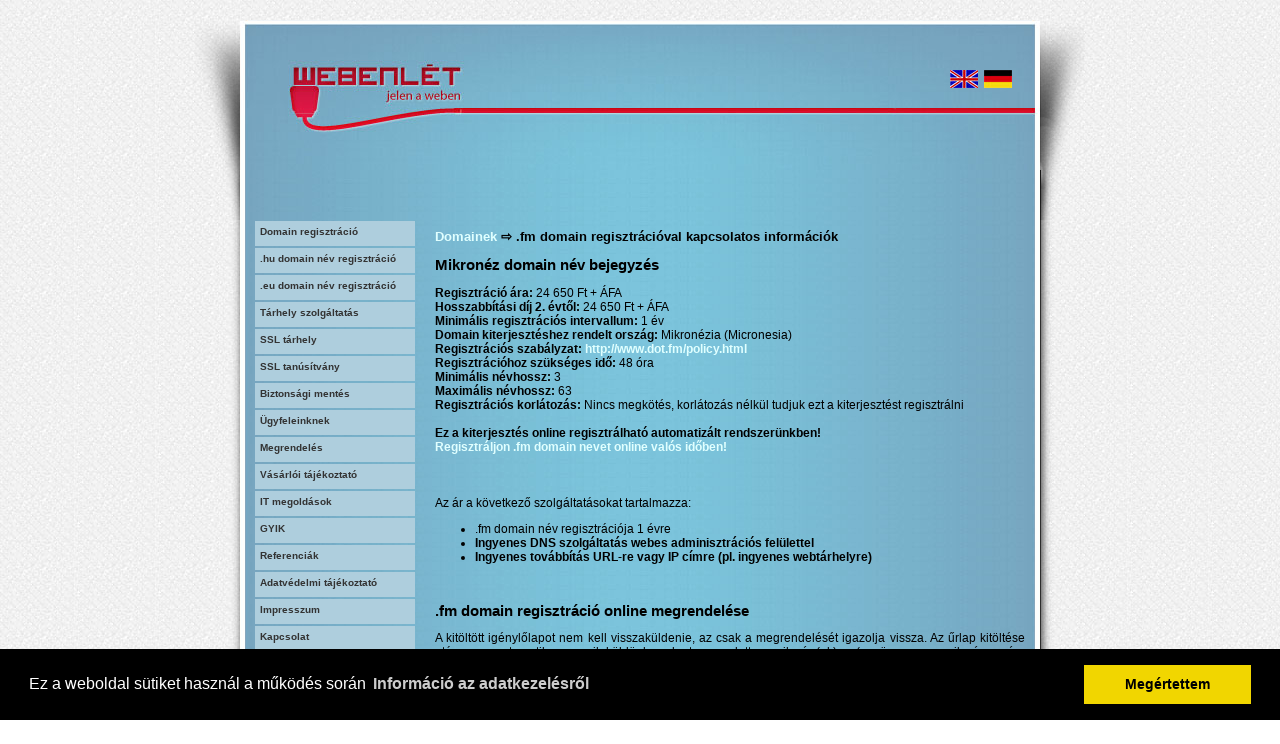

--- FILE ---
content_type: text/html; charset=UTF-8
request_url: https://hosting.webenlet.hu/hu/domain/fm
body_size: 7510
content:
<!DOCTYPE html>
<html>
    <head>
        <meta http-equiv="Content-Type" content="text/html; charset=utf-8" />
        <meta http-equiv="Content-Language" content="en-en" />
        <script src="//ajax.googleapis.com/ajax/libs/jquery/1.6.2/jquery.min.js" type="text/javascript"></script>
        <script src="https://hosting.webenlet.hu/resources/js/sitenav.js" type="text/javascript"></script>
        <script src="https://hosting.webenlet.hu/ajax.js" type="text/javascript"></script>
		<title>.fm domain név regisztráció - Webenlét Kft.</title>
        <link href="https://hosting.webenlet.hu/resources/css/style.css" rel="stylesheet" type="text/css" />
<link rel="stylesheet" type="text/css" href="//cdnjs.cloudflare.com/ajax/libs/cookieconsent2/3.0.3/cookieconsent.min.css" />
<script src="//cdnjs.cloudflare.com/ajax/libs/cookieconsent2/3.0.3/cookieconsent.min.js"></script>
<script>
window.addEventListener("load", function(){
window.cookieconsent.initialise({
  "palette": {
    "popup": {
      "background": "#000"
    },
    "button": {
      "background": "#f1d600"
    }
  },
  "content": {
    "message": "Ez a weboldal sütiket használ a működés során",
    "dismiss": "Megértettem",
    "link": "Információ az adatkezelésről",
    "href": "https://hosting.webenlet.hu/hu/adatvedelem"
  }
})});
</script>
</head>
<body>
<div id="fb-root"></div>
<script>(function(d, s, id) {
  var js, fjs = d.getElementsByTagName(s)[0];
  if (d.getElementById(id)) return;
  js = d.createElement(s); js.id = id;
  js.src = "//connect.facebook.net/en_US/sdk.js#xfbml=1&version=v2.0";
  fjs.parentNode.insertBefore(js, fjs);
}(document, 'script', 'facebook-jssdk'));</script>
    <script src="https://hosting.webenlet.hu/wz_tooltip.js" type="text/javascript"></script>
<script type="text/javascript">
function onSubmitButton()
    {
    if (!document.regform.agree.checked)
	{
	alert("A szerződési feltételek nem kerültek elfogadásra");
	return false;
	}
    }
</script>

<div id="center">
            <div id="header" class="clearfix">
                <div id="header_left">
                </div>
                <div id="header_middle">
                    <div id="site_lang">
                        <a href="https://hosting.webenlet.hu/en/" target="_blank"><img src="/resources/images/flag_en.jpg" border="0" /></a>&nbsp;
                        <a href="http://hosting.webenlet.eu/" target="_blank"><img src="/resources/images/flag_de.jpg" border="0" /></a>&nbsp;
                    </div>

                </div>
                <div id="header_right">
                </div>
            </div>
  <div id="content" class="clearfix_shadow">
                <div id="content_left">

                    <div id="main_navigation">
                        <ul>
                            <li class="sub"><a href="https://hosting.webenlet.hu/hu/domain/">Domain regisztráció</a></li>
                            <li class="sub"><a href="https://hosting.webenlet.hu/hu/hudomain/">.hu domain név regisztráció</a></li>
                            <li class="sub"><a href="https://hosting.webenlet.hu/hu/eudomain/">.eu domain név regisztráció</a></li>
                            <li class="sub"><a href="https://hosting.webenlet.hu/hu/szolgaltat/">Tárhely szolgáltatás</a></li>
                            <li class="sub"><a href="https://hosting.webenlet.hu/hu/ssl-tarhely/">SSL tárhely</a></li>
                            <li class="sub"><a href="https://hosting.webenlet.hu/hu/ssl-tanusitvany/">SSL tanúsítvány</a></li>
                            <li class="sub"><a href="https://hosting.webenlet.hu/hu/backup/">Biztonsági mentés</a></li>
                            <li><a href="https://hosting.webenlet.hu/hu/ugyfeleinknek/">Ügyfeleinknek</a></li>
                            <li><a href="https://hosting.webenlet.hu/hu/megrendel/">Megrendelés</a></li>
                            <li><a href="https://www.webenlet.hu/hun/cib.php">Vásárlói tájékoztató</a></li>
                            <li class="itmegoldas"><a href="">IT megoldások</a></li>
                            <div id="itmegoldas">
                                <ul>
                                    <li class="sub"><a href="https://www.webenlet.hu/hun/sysadmin.php">Rendszergazda</a></li>
                                    <li class="sub"><a href="https://www.webenlet.hu/hun/netadmin.php">Hálózatépítés</a></li>
                                </ul>
                            </div>

                            <li><a href="https://hosting.webenlet.hu/hu/gyik/">GYIK</a></li>
                            <li><a href="https://hosting.webenlet.hu/hu/referencia/">Referenciák</a></li>
                            <li><a href="https://hosting.webenlet.hu/hu/adatvedelem/">Adatvédelmi tájékoztató</a></li>
                            <li><a href="https://hosting.webenlet.hu/hu/impressum/">Impresszum</a></li>
                            <li><a href="https://hosting.webenlet.hu/hu/kapcsolat/">Kapcsolat</a></li>
                        </ul>
                    </div>
                </div>
                <div id="content_right">
<h1><a href="/hu/domain">Domainek</a> ⇨ .fm domain regisztrációval kapcsolatos információk</h1><script type="text/javascript">
	function toggle_visibility(id) 
	{
		var e = document.getElementById(id);
		if ( e.style.display == 'block' )
			e.style.display = 'none';
		else
			e.style.display = 'block';
	}
</script>
<script src='https://www.google.com/recaptcha/api.js'></script>
<h2>Mikronéz domain név bejegyzés</h2>
<b>Regisztráció ára:</b> <a class="none" onmouseover="Tip('bruttó 31 306 Ft')" onmouseout="UnTip()">24 650 Ft + ÁFA</a>
<br><b>Hosszabbítási díj 2. évtől:</b> <a class="none" onmouseover="Tip('bruttó 31 306 Ft')"  onmouseout="UnTip()">24 650 Ft + ÁFA</a>
<br><b>Minimális regisztrációs intervallum:</b> 1 év
<br><b>Domain kiterjesztéshez rendelt ország:</b> Mikronézia (Micronesia)
<br><b>Regisztrációs szabályzat:</b> <a href="http://www.dot.fm/policy.html" target="_blank">http://www.dot.fm/policy.html</a>
<br><b>Regisztrációhoz szükséges idő:</b> 48 óra
<br><b>Minimális névhossz:</b> 3
<br><b>Maximális névhossz:</b> 63
<br><b>Regisztrációs korlátozás:</b> Nincs megkötés, korlátozás nélkül tudjuk ezt a kiterjesztést regisztrálni  
<br><br><b>Ez a kiterjesztés online regisztrálható automatizált rendszerünkben!</b>
<br>
<a href="https://domreg.webenlet.hu">Regisztráljon .fm domain nevet online valós időben!</a><br><br>
<br><br>
Az ár a következő szolgáltatásokat tartalmazza:<br>
<ul><li>.fm domain név regisztrációja 1 évre</li>
<li><b>Ingyenes DNS szolgáltatás webes adminisztrációs felülettel</b></li>
<li><b>Ingyenes továbbítás URL-re vagy IP címre (pl. ingyenes webtárhelyre)</b></li></ul><br>
<h2>.fm domain regisztráció online megrendelése</h2>
A kitöltött igénylőlapot nem kell visszaküldenie, az csak a megrendelését igazolja vissza. Az űrlap kitöltése után egy automatikus email küldünk a lent megadott email cím(ek)re (az összes e-mail címre, így viszonteladóknak ajánlott a saját címüket megadni vagy az <a href="https://domreg.webenlet.hu">online domain regisztrációs rendszert</a> használni), ami tartalmazza az utaláshoz szükséges információkat. A domain regisztrációját csak a regisztrációs díj megfizetése után indítjuk el! Megrendelésének elküldésével az ÁSZF-ünket elfogadja.<br><br>
<font color="red" size="+1">➀</font> <b>Domain adatainak megadása</b><br>
<font color="blue" size="+1">➁</font> Regisztrációs díj átutalása<br>
<font color="blue" size="+1">➂</font> Domain regisztráció megtörténte (48 óra)<br><br>
<form method="POST" action="/index.php" name="regform" onsubmit="return onSubmitButton()">
<table width="100%">
<tr>
<td valign="top" width="50%">A regisztrálandó domain név:</td>
<td width="50%"><input type="hidden" name="ajax" value="checkdomain">
			<input type="text" name="domain" value="" onchange="javascript:runajax(this.parentNode, 'domainresponse');"><div name="domainresponse" id="domainresponse"></div></td>
</tr>
<tr>
<td>Titkosított igény: <a href="/hu/nevtelen_regisztracio"><img src="/resources/images/info.png" border="0"></a></td>
<td><input type="radio" class="radio" name="secure" value="1"> Igen <input type="radio" class="radio" name="secure" value="0"> Nem</td>
</tr>
<tr><td rowspan="1" colspan="2" align="center"><b>Domain tulajdonos</b><br><tr>
<td width="50%">Vezetéknév: <font color="red">*</font></td>
<td width="50%"><input type="text" name="name1" maxlength="200" size="15" value=""></td>
</tr>
<tr>
<td>Keresztnév: <font color="red">*</font></td>
<td><input type="text" name="name2" maxlength="200" size="15" value=""></td>
</tr>
<tr>
<td>Cégnév magyarul:</td>
<td><input type="text" name="company" maxlength="200" size="15" value=""></td>
</tr>
<tr>
<td>Cégnév angolul:</td>
<td><input type="text" name="engcompany" maxlength="200" size="15" value=""></td>
</tr>
<tr>
<td>Ország: <font color="red">*</font></td>
<td><select name="country" size="1" style="width: 185px">
			<option value="">Válasszon
			<option value="AF">Afganisztán
<option value="AX">Aland
<option value="AL">Albánia
<option value="DZ">Algéria
<option value="UM">Amerikai Csendes-óceáni szigetek
<option value="US">Amerikai Egyesült Államok
<option value="AS">Amerikai Szamoa
<option value="VI">Amerikai Virgin-szigetek
<option value="AD">Andorra
<option value="AO">Angola
<option value="AI">Anguilla
<option value="AQ">Antarktisz
<option value="AG">Antigua és Barbuda
<option value="AR">Argentí­na
<option value="AW">Aruba
<option value="AU">Ausztrália
<option value="AT">Ausztria
<option value="AZ">Azerbajdzsán
<option value="BS">Bahama-szigetek
<option value="BH">Bahrein
<option value="BD">Banglades
<option value="BB">Barbados
<option value="BE">Belgium
<option value="BZ">Belize
<option value="BJ">Benin
<option value="BM">Bermuda
<option value="BT">Bhután
<option value="GW">Bissau-Guinea
<option value="BO">Bolí­via
<option value="BA">Bosznia-Hercegovina
<option value="BW">Botswana
<option value="BV">Bouvet-sziget
<option value="BR">Brazí­lia
<option value="IO">Brit Indiai-óceáni Terület
<option value="VG">Brit Virgin-szigetek
<option value="BN">Brunei
<option value="BG">Bulgária
<option value="BF">Burkina Faso
<option value="BI">Burundi
<option value="CL">Chile
<option value="CY">Ciprus
<option value="KM">Comore-szigetek
<option value="CK">Cook-szigetek
<option value="CR">Costa Rica
<option value="TD">Csád
<option value="CZ">Csehország
<option value="DK">Dánia
<option value="ZA">Dél-afrikai Köztársaság
<option value="KR">Dél-Korea (Koreai Köztársaság)
<option value="GS">Déli-Georgia és Déli-Sandwich-szigetek
<option value="DO">Dominikai Köztársaság
<option value="DM">Dominikai Közösség
<option value="DJ">Dzsibuti
<option value="EC">Ecuador
<option value="GQ">Egyenlí­tõi-Guinea
<option value="AE">Egyesült Arab Emí­rségek
<option value="UK">Egyesült Királyság
<option value="EG">Egyiptom
<option value="SV">El Salvador
<option value="CI">Elefántcsontpart
<option value="ER">Eritrea
<option value="KP">Észak-Korea (Koreai NDK)
<option value="MP">Északi-Mariana-szigetek
<option value="EE">Észtország
<option value="ET">Etiópia
<option value="FK">Falkland-szigetek
<option value="BY">Fehéroroszország
<option value="FO">Feröer
<option value="FJ">Fidzsi
<option value="FI">Finnország
<option value="TF">Francia Déli és Antarktiszi Területek
<option value="GF">Francia Guyana
<option value="PF">Francia Polinézia
<option value="FR">Franciaország
<option value="FX">Franciaország európai része
<option value="PH">Fülöp-szigetek
<option value="GA">Gabon
<option value="GM">Gambia
<option value="GH">Ghána
<option value="GI">Gibraltár
<option value="GD">Grenada
<option value="GE">Grí&#186;zia
<option value="GL">Grönland
<option value="GP">Guadeloupe
<option value="GU">Guam
<option value="GT">Guatemala
<option value="GG">Guernsey
<option value="GN">Guinea
<option value="GY">Guyana
<option value="GR">Görögország
<option value="HT">Haiti
<option value="HM">Heard-sziget és McDonald-szigetek
<option value="AN">Holland Antillák
<option value="NL">Hollandia
<option value="HN">Honduras
<option value="HK">Hongkong
<option value="HR">Horvátország
<option value="IN">India
<option value="ID">Indonézia
<option value="IQ">Irak
<option value="IR">Irán
<option value="IE">Írország
<option value="IS">Izland
<option value="IL">Izrael
<option value="JM">Jamaica
<option value="JP">Japán
<option value="YE">Jemen
<option value="JE">Jersey
<option value="JO">Jordánia
<option value="KY">Kajmán-szigetek
<option value="KH">Kambodzsa
<option value="CM">Kamerun
<option value="CA">Kanada
<option value="CX">Karácsony-sziget
<option value="QA">Katar
<option value="KZ">Kazahsztán
<option value="TP">Kelet-Timor
<option value="TL">Kelet-Timor
<option value="KE">Kenya
<option value="KG">Kirgizisztán
<option value="KI">Kiribati
<option value="CN">Kí­na
<option value="CC">Kókusz (Keeling)-szigetek
<option value="CO">Kolumbia
<option value="CD">Kongói Demokratikus Köztársaság (Zaire)
<option value="CG">Kongói Köztársaság (Kongó)
<option value="CU">Kuba
<option value="KW">Kuvait
<option value="CF">Közép-Afrika
<option value="LA">Laosz
<option value="PL">Lengyelország
<option value="LS">Lesotho
<option value="LV">Lettország
<option value="LB">Libanon
<option value="LR">Libéria
<option value="LI">Liechtenstein
<option value="LT">Litvánia
<option value="LY">Lí­bia
<option value="LU">Luxemburg
<option value="MK">Macedónia
<option value="MG">Madagaszkár
<option value="HU" selected>Magyarország
<option value="MO">Makaó
<option value="MY">Malajzia
<option value="MW">Malawi
<option value="MV">Maldí­v-szigetek
<option value="ML">Mali
<option value="MT">Málta
<option value="IM">Man
<option value="MA">Marokkó
<option value="MH">Marshall-szigetek
<option value="MQ">Martinique
<option value="MR">Mauritánia
<option value="MU">Mauritius
<option value="YT">Mayotte
<option value="MX">Mexikó
<option value="MM">Mianmar
<option value="FM">Mikronézia
<option value="MD">Moldova
<option value="MC">Monaco
<option value="MN">Mongólia
<option value="ME">Montenegró
<option value="MS">Montserrat (Egyesült Királyság)
<option value="MZ">Mozambik
<option value="NA">Namí­bia
<option value="NR">Nauru
<option value="DE">Németország
<option value="NP">Nepál
<option value="NI">Nicaragua
<option value="NE">Niger
<option value="NG">Nigéria
<option value="NU">Niue
<option value="NF">Norfolk-sziget
<option value="NO">Norvégia
<option value="EH">Nyugat-Szahara
<option value="IT">Olaszország
<option value="OM">Omán
<option value="AM">Õrményország
<option value="RU">Oroszország
<option value="PK">Pakisztán
<option value="PW">Palau
<option value="PS">Palesztina
<option value="PA">Panama
<option value="PG">Pápua Új-Guinea
<option value="PY">Paraguay
<option value="PE">Peru
<option value="PN">Pitcairn-szigetek
<option value="PT">Portugália
<option value="PR">Puerto Rico
<option value="RE">Réunion
<option value="RO">Románia
<option value="RW">Ruanda
<option value="KN">Saint Kitts és Nevis
<option value="LC">Saint Lucia
<option value="VC">Saint Vincent és a Grenadine-szigetek
<option value="PM">Saint-Pierre és Miquelon
<option value="SB">Salamon-szigetek
<option value="SM">San Marino
<option value="SC">Seychelle-szigetek
<option value="ST">Sí&#163;o Tomé és Prí­ncipe
<option value="SL">Sierra Leone
<option value="ES">Spanyolország
<option value="LK">Srí­ Lanka
<option value="SR">Suriname
<option value="CH">Svájc
<option value="SJ">Svalbard (Spitzbergák) és Jan Mayen
<option value="SE">Svédország
<option value="WS">Szamoa
<option value="SA">Szaud-Arábia
<option value="SN">Szenegál
<option value="SH">Szent Ilona
<option value="RS">Szerbia
<option value="SG">Szingapúr
<option value="SY">Szí­ria
<option value="SK">Szlovákia
<option value="SI">Szlovénia
<option value="SO">Szomália
<option value="SD">Szudán
<option value="SZ">Szváziföld
<option value="TJ">Tadzsikisztán
<option value="TW">Tajvan
<option value="TZ">Tanzánia
<option value="TH">Thaiföld
<option value="TG">Togo
<option value="TK">Tokelau-szigetek
<option value="TO">Tonga
<option value="TT">Trinidad és Tobago
<option value="TN">Tunézia
<option value="TC">Turks- és Caicos-szigetek
<option value="TV">Tuvalu
<option value="TM">Türkmenisztán
<option value="TR">Törökország
<option value="UG">Uganda
<option value="NC">Új-Kaledónia
<option value="NZ">Új-Zéland
<option value="UA">Ukrajna
<option value="UY">Uruguay
<option value="VU">Vanuatu
<option value="VA">Vatikán
<option value="VE">Venezuela
<option value="VN">Vietnam
<option value="WF">Wallis és Futuna
<option value="UZ">Üzbegisztán
<option value="ZM">Zambia
<option value="ZW">Zimbabwe
<option value="CV">Zöld-foki Köztársaság
</select></td>
</tr>
<tr>
<td>Megye/állam: <font color="red">*</font></td>
<td><input type="text" name="state" maxlength="200" size="15" value=""></td>
</tr>
<tr>
<td>Irányítószám: <font color="red">*</font></td>
<td><input type="text" name="zip" maxlength="10" size="15" value=""></td>
</tr>
<tr>
<td>Város: <font color="red">*</font></td>
<td><input type="text" name="city" maxlength="200" size="15" value=""></td>
</tr>
<tr>
<td>Utca: <font color="red">*</font></td>
<td><input type="text" name="street" maxlength="200" size="15" value=""></td>
</tr>
<tr>
<td>Utcaszám: <font color="red">*</font></td>
<td><input type="text" name="streetnum" maxlength="10" size="15" value=""></td>
</tr>
<tr>
<td>Telefonszám: <font color="red">*</font></td>
<td><input type="text" name="telcc" maxlength="2" value="36" style="width:2em"> <input type="text" name="tel" maxlength="40" value="" size="11"></td>
</tr>
<tr>
<td>Faxszám:</td>
<td><input type="text" name="faxcc" maxlength="2" value="" style="width:2em"> <input type="text" name="fax" maxlength="40" value="" size="11"></td>
</tr>
<tr>
<td>Adószám/személyi igazolvány szám: <font color="red">*</font></td>
<td><input type="text" name="szig" maxlength="200" size="15" value=""></td>
</tr>
<tr>
<td>E-mail cím: <font color="red">*</font></td>
<td><input type="text" name="email" maxlength="200" size="15" value=""></td>
</tr>
</table>
<br><br>
<center><b>Adminisztratív kapcsolattartó</b><br><input type="checkbox" class="checkbox" name="adminmas" value="mas" onClick="Javascript:toggle_visibility('admincontact')"> Nem egyezik meg Igénylővel
</center>
<div id="admincontact" style="display:none"><table width="100%">
<tr>
<td width="50%">Vezetéknév: <font color="red">*</font></td>
<td width="50%"><input type="text" name="adminname1" maxlength="200" size="15" value=""></td>
</tr>
<tr>
<td>Keresztnév: <font color="red">*</font></td>
<td><input type="text" name="adminname2" maxlength="200" size="15" value=""></td>
</tr>
<tr>
<td>Cégnév magyarul:</td>
<td><input type="text" name="admincompany" maxlength="200" size="15" value=""></td>
</tr>
<tr>
<td>Cégnév angolul:</td>
<td><input type="text" name="adminengcompany" maxlength="200" size="15" value=""></td>
</tr>
<tr>
<td>Ország: <font color="red">*</font></td>
<td><select name="admincountry" size="1" style="width: 185px">
			<option value="">Válasszon
			<option value="AF">Afganisztán
<option value="AX">Aland
<option value="AL">Albánia
<option value="DZ">Algéria
<option value="UM">Amerikai Csendes-óceáni szigetek
<option value="US">Amerikai Egyesült Államok
<option value="AS">Amerikai Szamoa
<option value="VI">Amerikai Virgin-szigetek
<option value="AD">Andorra
<option value="AO">Angola
<option value="AI">Anguilla
<option value="AQ">Antarktisz
<option value="AG">Antigua és Barbuda
<option value="AR">Argentí­na
<option value="AW">Aruba
<option value="AU">Ausztrália
<option value="AT">Ausztria
<option value="AZ">Azerbajdzsán
<option value="BS">Bahama-szigetek
<option value="BH">Bahrein
<option value="BD">Banglades
<option value="BB">Barbados
<option value="BE">Belgium
<option value="BZ">Belize
<option value="BJ">Benin
<option value="BM">Bermuda
<option value="BT">Bhután
<option value="GW">Bissau-Guinea
<option value="BO">Bolí­via
<option value="BA">Bosznia-Hercegovina
<option value="BW">Botswana
<option value="BV">Bouvet-sziget
<option value="BR">Brazí­lia
<option value="IO">Brit Indiai-óceáni Terület
<option value="VG">Brit Virgin-szigetek
<option value="BN">Brunei
<option value="BG">Bulgária
<option value="BF">Burkina Faso
<option value="BI">Burundi
<option value="CL">Chile
<option value="CY">Ciprus
<option value="KM">Comore-szigetek
<option value="CK">Cook-szigetek
<option value="CR">Costa Rica
<option value="TD">Csád
<option value="CZ">Csehország
<option value="DK">Dánia
<option value="ZA">Dél-afrikai Köztársaság
<option value="KR">Dél-Korea (Koreai Köztársaság)
<option value="GS">Déli-Georgia és Déli-Sandwich-szigetek
<option value="DO">Dominikai Köztársaság
<option value="DM">Dominikai Közösség
<option value="DJ">Dzsibuti
<option value="EC">Ecuador
<option value="GQ">Egyenlí­tõi-Guinea
<option value="AE">Egyesült Arab Emí­rségek
<option value="UK">Egyesült Királyság
<option value="EG">Egyiptom
<option value="SV">El Salvador
<option value="CI">Elefántcsontpart
<option value="ER">Eritrea
<option value="KP">Észak-Korea (Koreai NDK)
<option value="MP">Északi-Mariana-szigetek
<option value="EE">Észtország
<option value="ET">Etiópia
<option value="FK">Falkland-szigetek
<option value="BY">Fehéroroszország
<option value="FO">Feröer
<option value="FJ">Fidzsi
<option value="FI">Finnország
<option value="TF">Francia Déli és Antarktiszi Területek
<option value="GF">Francia Guyana
<option value="PF">Francia Polinézia
<option value="FR">Franciaország
<option value="FX">Franciaország európai része
<option value="PH">Fülöp-szigetek
<option value="GA">Gabon
<option value="GM">Gambia
<option value="GH">Ghána
<option value="GI">Gibraltár
<option value="GD">Grenada
<option value="GE">Grí&#186;zia
<option value="GL">Grönland
<option value="GP">Guadeloupe
<option value="GU">Guam
<option value="GT">Guatemala
<option value="GG">Guernsey
<option value="GN">Guinea
<option value="GY">Guyana
<option value="GR">Görögország
<option value="HT">Haiti
<option value="HM">Heard-sziget és McDonald-szigetek
<option value="AN">Holland Antillák
<option value="NL">Hollandia
<option value="HN">Honduras
<option value="HK">Hongkong
<option value="HR">Horvátország
<option value="IN">India
<option value="ID">Indonézia
<option value="IQ">Irak
<option value="IR">Irán
<option value="IE">Írország
<option value="IS">Izland
<option value="IL">Izrael
<option value="JM">Jamaica
<option value="JP">Japán
<option value="YE">Jemen
<option value="JE">Jersey
<option value="JO">Jordánia
<option value="KY">Kajmán-szigetek
<option value="KH">Kambodzsa
<option value="CM">Kamerun
<option value="CA">Kanada
<option value="CX">Karácsony-sziget
<option value="QA">Katar
<option value="KZ">Kazahsztán
<option value="TP">Kelet-Timor
<option value="TL">Kelet-Timor
<option value="KE">Kenya
<option value="KG">Kirgizisztán
<option value="KI">Kiribati
<option value="CN">Kí­na
<option value="CC">Kókusz (Keeling)-szigetek
<option value="CO">Kolumbia
<option value="CD">Kongói Demokratikus Köztársaság (Zaire)
<option value="CG">Kongói Köztársaság (Kongó)
<option value="CU">Kuba
<option value="KW">Kuvait
<option value="CF">Közép-Afrika
<option value="LA">Laosz
<option value="PL">Lengyelország
<option value="LS">Lesotho
<option value="LV">Lettország
<option value="LB">Libanon
<option value="LR">Libéria
<option value="LI">Liechtenstein
<option value="LT">Litvánia
<option value="LY">Lí­bia
<option value="LU">Luxemburg
<option value="MK">Macedónia
<option value="MG">Madagaszkár
<option value="HU" selected>Magyarország
<option value="MO">Makaó
<option value="MY">Malajzia
<option value="MW">Malawi
<option value="MV">Maldí­v-szigetek
<option value="ML">Mali
<option value="MT">Málta
<option value="IM">Man
<option value="MA">Marokkó
<option value="MH">Marshall-szigetek
<option value="MQ">Martinique
<option value="MR">Mauritánia
<option value="MU">Mauritius
<option value="YT">Mayotte
<option value="MX">Mexikó
<option value="MM">Mianmar
<option value="FM">Mikronézia
<option value="MD">Moldova
<option value="MC">Monaco
<option value="MN">Mongólia
<option value="ME">Montenegró
<option value="MS">Montserrat (Egyesült Királyság)
<option value="MZ">Mozambik
<option value="NA">Namí­bia
<option value="NR">Nauru
<option value="DE">Németország
<option value="NP">Nepál
<option value="NI">Nicaragua
<option value="NE">Niger
<option value="NG">Nigéria
<option value="NU">Niue
<option value="NF">Norfolk-sziget
<option value="NO">Norvégia
<option value="EH">Nyugat-Szahara
<option value="IT">Olaszország
<option value="OM">Omán
<option value="AM">Õrményország
<option value="RU">Oroszország
<option value="PK">Pakisztán
<option value="PW">Palau
<option value="PS">Palesztina
<option value="PA">Panama
<option value="PG">Pápua Új-Guinea
<option value="PY">Paraguay
<option value="PE">Peru
<option value="PN">Pitcairn-szigetek
<option value="PT">Portugália
<option value="PR">Puerto Rico
<option value="RE">Réunion
<option value="RO">Románia
<option value="RW">Ruanda
<option value="KN">Saint Kitts és Nevis
<option value="LC">Saint Lucia
<option value="VC">Saint Vincent és a Grenadine-szigetek
<option value="PM">Saint-Pierre és Miquelon
<option value="SB">Salamon-szigetek
<option value="SM">San Marino
<option value="SC">Seychelle-szigetek
<option value="ST">Sí&#163;o Tomé és Prí­ncipe
<option value="SL">Sierra Leone
<option value="ES">Spanyolország
<option value="LK">Srí­ Lanka
<option value="SR">Suriname
<option value="CH">Svájc
<option value="SJ">Svalbard (Spitzbergák) és Jan Mayen
<option value="SE">Svédország
<option value="WS">Szamoa
<option value="SA">Szaud-Arábia
<option value="SN">Szenegál
<option value="SH">Szent Ilona
<option value="RS">Szerbia
<option value="SG">Szingapúr
<option value="SY">Szí­ria
<option value="SK">Szlovákia
<option value="SI">Szlovénia
<option value="SO">Szomália
<option value="SD">Szudán
<option value="SZ">Szváziföld
<option value="TJ">Tadzsikisztán
<option value="TW">Tajvan
<option value="TZ">Tanzánia
<option value="TH">Thaiföld
<option value="TG">Togo
<option value="TK">Tokelau-szigetek
<option value="TO">Tonga
<option value="TT">Trinidad és Tobago
<option value="TN">Tunézia
<option value="TC">Turks- és Caicos-szigetek
<option value="TV">Tuvalu
<option value="TM">Türkmenisztán
<option value="TR">Törökország
<option value="UG">Uganda
<option value="NC">Új-Kaledónia
<option value="NZ">Új-Zéland
<option value="UA">Ukrajna
<option value="UY">Uruguay
<option value="VU">Vanuatu
<option value="VA">Vatikán
<option value="VE">Venezuela
<option value="VN">Vietnam
<option value="WF">Wallis és Futuna
<option value="UZ">Üzbegisztán
<option value="ZM">Zambia
<option value="ZW">Zimbabwe
<option value="CV">Zöld-foki Köztársaság
</select></td>
</tr>
<tr>
<td>Megye/állam: <font color="red">*</font></td>
<td><input type="text" name="adminstate" maxlength="200" size="15" value=""></td>
</tr>
<tr>
<td>Irányítószám: <font color="red">*</font></td>
<td><input type="text" name="adminzip" maxlength="10" size="15" value=""></td>
</tr>
<tr>
<td>Város: <font color="red">*</font></td>
<td><input type="text" name="admincity" maxlength="200" size="15" value=""></td>
</tr>
<tr>
<td>Utca: <font color="red">*</font></td>
<td><input type="text" name="adminstreet" maxlength="200" size="15" value=""></td>
</tr>
<tr>
<td>Utcaszám: <font color="red">*</font></td>
<td><input type="text" name="adminstreetnum" maxlength="10" size="15" value=""></td>
</tr>
<tr>
<td>Telefonszám: <font color="red">*</font></td>
<td><input type="text" name="admintelcc" maxlength="2" value="36" style="width:2em"> <input type="text" name="admintel" maxlength="40" value="" size="11"></td>
</tr>
<tr>
<td>Faxszám:</td>
<td><input type="text" name="adminfaxcc" maxlength="2" value="" style="width:2em"> <input type="text" name="adminfax" maxlength="40" value="" size="11"></td>
</tr>
<tr>
<td>Adószám/személyi igazolvány szám: <font color="red">*</font></td>
<td><input type="text" name="adminszig" maxlength="200" size="15" value=""></td>
</tr>
<tr>
<td>E-mail cím: <font color="red">*</font></td>
<td><input type="text" name="adminemail" maxlength="200" size="15" value=""></td>
</tr>
</table>
</div>
<br><br>
<center><b>Technikai kapcsolattartó</b><br><input type="checkbox" class="checkbox" name="techmas" value="mas" onClick="Javascript:toggle_visibility('techcontact')"> Nem egyezik meg Igénylővel
</center>
<div id="techcontact" style="display:none"><table width="100%">
<tr>
<td width="50%">Vezetéknév: <font color="red">*</font></td>
<td width="50%"><input type="text" name="techname1" maxlength="200" size="15" value=""></td>
</tr>
<tr>
<td>Keresztnév: <font color="red">*</font></td>
<td><input type="text" name="techname2" maxlength="200" size="15" value=""></td>
</tr>
<tr>
<td>Cégnév magyarul:</td>
<td><input type="text" name="techcompany" maxlength="200" size="15" value=""></td>
</tr>
<tr>
<td>Cégnév angolul:</td>
<td><input type="text" name="techengcompany" maxlength="200" size="15" value=""></td>
</tr>
<tr>
<td>Ország: <font color="red">*</font></td>
<td><select name="techcountry" size="1" style="width: 185px">
			<option value="">Válasszon
			<option value="AF">Afganisztán
<option value="AX">Aland
<option value="AL">Albánia
<option value="DZ">Algéria
<option value="UM">Amerikai Csendes-óceáni szigetek
<option value="US">Amerikai Egyesült Államok
<option value="AS">Amerikai Szamoa
<option value="VI">Amerikai Virgin-szigetek
<option value="AD">Andorra
<option value="AO">Angola
<option value="AI">Anguilla
<option value="AQ">Antarktisz
<option value="AG">Antigua és Barbuda
<option value="AR">Argentí­na
<option value="AW">Aruba
<option value="AU">Ausztrália
<option value="AT">Ausztria
<option value="AZ">Azerbajdzsán
<option value="BS">Bahama-szigetek
<option value="BH">Bahrein
<option value="BD">Banglades
<option value="BB">Barbados
<option value="BE">Belgium
<option value="BZ">Belize
<option value="BJ">Benin
<option value="BM">Bermuda
<option value="BT">Bhután
<option value="GW">Bissau-Guinea
<option value="BO">Bolí­via
<option value="BA">Bosznia-Hercegovina
<option value="BW">Botswana
<option value="BV">Bouvet-sziget
<option value="BR">Brazí­lia
<option value="IO">Brit Indiai-óceáni Terület
<option value="VG">Brit Virgin-szigetek
<option value="BN">Brunei
<option value="BG">Bulgária
<option value="BF">Burkina Faso
<option value="BI">Burundi
<option value="CL">Chile
<option value="CY">Ciprus
<option value="KM">Comore-szigetek
<option value="CK">Cook-szigetek
<option value="CR">Costa Rica
<option value="TD">Csád
<option value="CZ">Csehország
<option value="DK">Dánia
<option value="ZA">Dél-afrikai Köztársaság
<option value="KR">Dél-Korea (Koreai Köztársaság)
<option value="GS">Déli-Georgia és Déli-Sandwich-szigetek
<option value="DO">Dominikai Köztársaság
<option value="DM">Dominikai Közösség
<option value="DJ">Dzsibuti
<option value="EC">Ecuador
<option value="GQ">Egyenlí­tõi-Guinea
<option value="AE">Egyesült Arab Emí­rségek
<option value="UK">Egyesült Királyság
<option value="EG">Egyiptom
<option value="SV">El Salvador
<option value="CI">Elefántcsontpart
<option value="ER">Eritrea
<option value="KP">Észak-Korea (Koreai NDK)
<option value="MP">Északi-Mariana-szigetek
<option value="EE">Észtország
<option value="ET">Etiópia
<option value="FK">Falkland-szigetek
<option value="BY">Fehéroroszország
<option value="FO">Feröer
<option value="FJ">Fidzsi
<option value="FI">Finnország
<option value="TF">Francia Déli és Antarktiszi Területek
<option value="GF">Francia Guyana
<option value="PF">Francia Polinézia
<option value="FR">Franciaország
<option value="FX">Franciaország európai része
<option value="PH">Fülöp-szigetek
<option value="GA">Gabon
<option value="GM">Gambia
<option value="GH">Ghána
<option value="GI">Gibraltár
<option value="GD">Grenada
<option value="GE">Grí&#186;zia
<option value="GL">Grönland
<option value="GP">Guadeloupe
<option value="GU">Guam
<option value="GT">Guatemala
<option value="GG">Guernsey
<option value="GN">Guinea
<option value="GY">Guyana
<option value="GR">Görögország
<option value="HT">Haiti
<option value="HM">Heard-sziget és McDonald-szigetek
<option value="AN">Holland Antillák
<option value="NL">Hollandia
<option value="HN">Honduras
<option value="HK">Hongkong
<option value="HR">Horvátország
<option value="IN">India
<option value="ID">Indonézia
<option value="IQ">Irak
<option value="IR">Irán
<option value="IE">Írország
<option value="IS">Izland
<option value="IL">Izrael
<option value="JM">Jamaica
<option value="JP">Japán
<option value="YE">Jemen
<option value="JE">Jersey
<option value="JO">Jordánia
<option value="KY">Kajmán-szigetek
<option value="KH">Kambodzsa
<option value="CM">Kamerun
<option value="CA">Kanada
<option value="CX">Karácsony-sziget
<option value="QA">Katar
<option value="KZ">Kazahsztán
<option value="TP">Kelet-Timor
<option value="TL">Kelet-Timor
<option value="KE">Kenya
<option value="KG">Kirgizisztán
<option value="KI">Kiribati
<option value="CN">Kí­na
<option value="CC">Kókusz (Keeling)-szigetek
<option value="CO">Kolumbia
<option value="CD">Kongói Demokratikus Köztársaság (Zaire)
<option value="CG">Kongói Köztársaság (Kongó)
<option value="CU">Kuba
<option value="KW">Kuvait
<option value="CF">Közép-Afrika
<option value="LA">Laosz
<option value="PL">Lengyelország
<option value="LS">Lesotho
<option value="LV">Lettország
<option value="LB">Libanon
<option value="LR">Libéria
<option value="LI">Liechtenstein
<option value="LT">Litvánia
<option value="LY">Lí­bia
<option value="LU">Luxemburg
<option value="MK">Macedónia
<option value="MG">Madagaszkár
<option value="HU" selected>Magyarország
<option value="MO">Makaó
<option value="MY">Malajzia
<option value="MW">Malawi
<option value="MV">Maldí­v-szigetek
<option value="ML">Mali
<option value="MT">Málta
<option value="IM">Man
<option value="MA">Marokkó
<option value="MH">Marshall-szigetek
<option value="MQ">Martinique
<option value="MR">Mauritánia
<option value="MU">Mauritius
<option value="YT">Mayotte
<option value="MX">Mexikó
<option value="MM">Mianmar
<option value="FM">Mikronézia
<option value="MD">Moldova
<option value="MC">Monaco
<option value="MN">Mongólia
<option value="ME">Montenegró
<option value="MS">Montserrat (Egyesült Királyság)
<option value="MZ">Mozambik
<option value="NA">Namí­bia
<option value="NR">Nauru
<option value="DE">Németország
<option value="NP">Nepál
<option value="NI">Nicaragua
<option value="NE">Niger
<option value="NG">Nigéria
<option value="NU">Niue
<option value="NF">Norfolk-sziget
<option value="NO">Norvégia
<option value="EH">Nyugat-Szahara
<option value="IT">Olaszország
<option value="OM">Omán
<option value="AM">Õrményország
<option value="RU">Oroszország
<option value="PK">Pakisztán
<option value="PW">Palau
<option value="PS">Palesztina
<option value="PA">Panama
<option value="PG">Pápua Új-Guinea
<option value="PY">Paraguay
<option value="PE">Peru
<option value="PN">Pitcairn-szigetek
<option value="PT">Portugália
<option value="PR">Puerto Rico
<option value="RE">Réunion
<option value="RO">Románia
<option value="RW">Ruanda
<option value="KN">Saint Kitts és Nevis
<option value="LC">Saint Lucia
<option value="VC">Saint Vincent és a Grenadine-szigetek
<option value="PM">Saint-Pierre és Miquelon
<option value="SB">Salamon-szigetek
<option value="SM">San Marino
<option value="SC">Seychelle-szigetek
<option value="ST">Sí&#163;o Tomé és Prí­ncipe
<option value="SL">Sierra Leone
<option value="ES">Spanyolország
<option value="LK">Srí­ Lanka
<option value="SR">Suriname
<option value="CH">Svájc
<option value="SJ">Svalbard (Spitzbergák) és Jan Mayen
<option value="SE">Svédország
<option value="WS">Szamoa
<option value="SA">Szaud-Arábia
<option value="SN">Szenegál
<option value="SH">Szent Ilona
<option value="RS">Szerbia
<option value="SG">Szingapúr
<option value="SY">Szí­ria
<option value="SK">Szlovákia
<option value="SI">Szlovénia
<option value="SO">Szomália
<option value="SD">Szudán
<option value="SZ">Szváziföld
<option value="TJ">Tadzsikisztán
<option value="TW">Tajvan
<option value="TZ">Tanzánia
<option value="TH">Thaiföld
<option value="TG">Togo
<option value="TK">Tokelau-szigetek
<option value="TO">Tonga
<option value="TT">Trinidad és Tobago
<option value="TN">Tunézia
<option value="TC">Turks- és Caicos-szigetek
<option value="TV">Tuvalu
<option value="TM">Türkmenisztán
<option value="TR">Törökország
<option value="UG">Uganda
<option value="NC">Új-Kaledónia
<option value="NZ">Új-Zéland
<option value="UA">Ukrajna
<option value="UY">Uruguay
<option value="VU">Vanuatu
<option value="VA">Vatikán
<option value="VE">Venezuela
<option value="VN">Vietnam
<option value="WF">Wallis és Futuna
<option value="UZ">Üzbegisztán
<option value="ZM">Zambia
<option value="ZW">Zimbabwe
<option value="CV">Zöld-foki Köztársaság
</select></td>
</tr>
<tr>
<td>Megye/állam: <font color="red">*</font></td>
<td><input type="text" name="techstate" maxlength="200" size="15" value=""></td>
</tr>
<tr>
<td>Irányítószám: <font color="red">*</font></td>
<td><input type="text" name="techzip" maxlength="10" size="15" value=""></td>
</tr>
<tr>
<td>Város: <font color="red">*</font></td>
<td><input type="text" name="techcity" maxlength="200" size="15" value=""></td>
</tr>
<tr>
<td>Utca: <font color="red">*</font></td>
<td><input type="text" name="techstreet" maxlength="200" size="15" value=""></td>
</tr>
<tr>
<td>Utcaszám: <font color="red">*</font></td>
<td><input type="text" name="techstreetnum" maxlength="10" size="15" value=""></td>
</tr>
<tr>
<td>Telefonszám: <font color="red">*</font></td>
<td><input type="text" name="techtelcc" maxlength="2" value="36" style="width:2em"> <input type="text" name="techtel" maxlength="40" value="" size="11"></td>
</tr>
<tr>
<td>Faxszám:</td>
<td><input type="text" name="techfaxcc" maxlength="2" value="" style="width:2em"> <input type="text" name="techfax" maxlength="40" value="" size="11"></td>
</tr>
<tr>
<td>Adószám/személyi igazolvány szám: <font color="red">*</font></td>
<td><input type="text" name="techszig" maxlength="200" size="15" value=""></td>
</tr>
<tr>
<td>E-mail cím: <font color="red">*</font></td>
<td><input type="text" name="techemail" maxlength="200" size="15" value=""></td>
</tr>
</table>
</div>
<br><br>
<center><b>Számlafizető</b><br><input type="checkbox" class="checkbox" name="billmas" value="mas" onClick="Javascript:toggle_visibility('billcontact')"> Nem egyezik meg Igénylővel
</center>
<div id="billcontact" style="display:none"><table width="100%">
<tr>
<td width="50%">Számlafizető neve: <font color="red">*</font></td>
<td width="50%"><input type="text" name="billcompany" maxlength="200" size="15" value=""></td>
</tr>
<tr>
<td>Ország: <font color="red">*</font></td>
<td><select name="billcountry" size="1" style="width: 185px">
			<option value="">Válasszon
			<option value="AF">Afganisztán
<option value="AX">Aland
<option value="AL">Albánia
<option value="DZ">Algéria
<option value="UM">Amerikai Csendes-óceáni szigetek
<option value="US">Amerikai Egyesült Államok
<option value="AS">Amerikai Szamoa
<option value="VI">Amerikai Virgin-szigetek
<option value="AD">Andorra
<option value="AO">Angola
<option value="AI">Anguilla
<option value="AQ">Antarktisz
<option value="AG">Antigua és Barbuda
<option value="AR">Argentí­na
<option value="AW">Aruba
<option value="AU">Ausztrália
<option value="AT">Ausztria
<option value="AZ">Azerbajdzsán
<option value="BS">Bahama-szigetek
<option value="BH">Bahrein
<option value="BD">Banglades
<option value="BB">Barbados
<option value="BE">Belgium
<option value="BZ">Belize
<option value="BJ">Benin
<option value="BM">Bermuda
<option value="BT">Bhután
<option value="GW">Bissau-Guinea
<option value="BO">Bolí­via
<option value="BA">Bosznia-Hercegovina
<option value="BW">Botswana
<option value="BV">Bouvet-sziget
<option value="BR">Brazí­lia
<option value="IO">Brit Indiai-óceáni Terület
<option value="VG">Brit Virgin-szigetek
<option value="BN">Brunei
<option value="BG">Bulgária
<option value="BF">Burkina Faso
<option value="BI">Burundi
<option value="CL">Chile
<option value="CY">Ciprus
<option value="KM">Comore-szigetek
<option value="CK">Cook-szigetek
<option value="CR">Costa Rica
<option value="TD">Csád
<option value="CZ">Csehország
<option value="DK">Dánia
<option value="ZA">Dél-afrikai Köztársaság
<option value="KR">Dél-Korea (Koreai Köztársaság)
<option value="GS">Déli-Georgia és Déli-Sandwich-szigetek
<option value="DO">Dominikai Köztársaság
<option value="DM">Dominikai Közösség
<option value="DJ">Dzsibuti
<option value="EC">Ecuador
<option value="GQ">Egyenlí­tõi-Guinea
<option value="AE">Egyesült Arab Emí­rségek
<option value="UK">Egyesült Királyság
<option value="EG">Egyiptom
<option value="SV">El Salvador
<option value="CI">Elefántcsontpart
<option value="ER">Eritrea
<option value="KP">Észak-Korea (Koreai NDK)
<option value="MP">Északi-Mariana-szigetek
<option value="EE">Észtország
<option value="ET">Etiópia
<option value="FK">Falkland-szigetek
<option value="BY">Fehéroroszország
<option value="FO">Feröer
<option value="FJ">Fidzsi
<option value="FI">Finnország
<option value="TF">Francia Déli és Antarktiszi Területek
<option value="GF">Francia Guyana
<option value="PF">Francia Polinézia
<option value="FR">Franciaország
<option value="FX">Franciaország európai része
<option value="PH">Fülöp-szigetek
<option value="GA">Gabon
<option value="GM">Gambia
<option value="GH">Ghána
<option value="GI">Gibraltár
<option value="GD">Grenada
<option value="GE">Grí&#186;zia
<option value="GL">Grönland
<option value="GP">Guadeloupe
<option value="GU">Guam
<option value="GT">Guatemala
<option value="GG">Guernsey
<option value="GN">Guinea
<option value="GY">Guyana
<option value="GR">Görögország
<option value="HT">Haiti
<option value="HM">Heard-sziget és McDonald-szigetek
<option value="AN">Holland Antillák
<option value="NL">Hollandia
<option value="HN">Honduras
<option value="HK">Hongkong
<option value="HR">Horvátország
<option value="IN">India
<option value="ID">Indonézia
<option value="IQ">Irak
<option value="IR">Irán
<option value="IE">Írország
<option value="IS">Izland
<option value="IL">Izrael
<option value="JM">Jamaica
<option value="JP">Japán
<option value="YE">Jemen
<option value="JE">Jersey
<option value="JO">Jordánia
<option value="KY">Kajmán-szigetek
<option value="KH">Kambodzsa
<option value="CM">Kamerun
<option value="CA">Kanada
<option value="CX">Karácsony-sziget
<option value="QA">Katar
<option value="KZ">Kazahsztán
<option value="TP">Kelet-Timor
<option value="TL">Kelet-Timor
<option value="KE">Kenya
<option value="KG">Kirgizisztán
<option value="KI">Kiribati
<option value="CN">Kí­na
<option value="CC">Kókusz (Keeling)-szigetek
<option value="CO">Kolumbia
<option value="CD">Kongói Demokratikus Köztársaság (Zaire)
<option value="CG">Kongói Köztársaság (Kongó)
<option value="CU">Kuba
<option value="KW">Kuvait
<option value="CF">Közép-Afrika
<option value="LA">Laosz
<option value="PL">Lengyelország
<option value="LS">Lesotho
<option value="LV">Lettország
<option value="LB">Libanon
<option value="LR">Libéria
<option value="LI">Liechtenstein
<option value="LT">Litvánia
<option value="LY">Lí­bia
<option value="LU">Luxemburg
<option value="MK">Macedónia
<option value="MG">Madagaszkár
<option value="HU" selected>Magyarország
<option value="MO">Makaó
<option value="MY">Malajzia
<option value="MW">Malawi
<option value="MV">Maldí­v-szigetek
<option value="ML">Mali
<option value="MT">Málta
<option value="IM">Man
<option value="MA">Marokkó
<option value="MH">Marshall-szigetek
<option value="MQ">Martinique
<option value="MR">Mauritánia
<option value="MU">Mauritius
<option value="YT">Mayotte
<option value="MX">Mexikó
<option value="MM">Mianmar
<option value="FM">Mikronézia
<option value="MD">Moldova
<option value="MC">Monaco
<option value="MN">Mongólia
<option value="ME">Montenegró
<option value="MS">Montserrat (Egyesült Királyság)
<option value="MZ">Mozambik
<option value="NA">Namí­bia
<option value="NR">Nauru
<option value="DE">Németország
<option value="NP">Nepál
<option value="NI">Nicaragua
<option value="NE">Niger
<option value="NG">Nigéria
<option value="NU">Niue
<option value="NF">Norfolk-sziget
<option value="NO">Norvégia
<option value="EH">Nyugat-Szahara
<option value="IT">Olaszország
<option value="OM">Omán
<option value="AM">Õrményország
<option value="RU">Oroszország
<option value="PK">Pakisztán
<option value="PW">Palau
<option value="PS">Palesztina
<option value="PA">Panama
<option value="PG">Pápua Új-Guinea
<option value="PY">Paraguay
<option value="PE">Peru
<option value="PN">Pitcairn-szigetek
<option value="PT">Portugália
<option value="PR">Puerto Rico
<option value="RE">Réunion
<option value="RO">Románia
<option value="RW">Ruanda
<option value="KN">Saint Kitts és Nevis
<option value="LC">Saint Lucia
<option value="VC">Saint Vincent és a Grenadine-szigetek
<option value="PM">Saint-Pierre és Miquelon
<option value="SB">Salamon-szigetek
<option value="SM">San Marino
<option value="SC">Seychelle-szigetek
<option value="ST">Sí&#163;o Tomé és Prí­ncipe
<option value="SL">Sierra Leone
<option value="ES">Spanyolország
<option value="LK">Srí­ Lanka
<option value="SR">Suriname
<option value="CH">Svájc
<option value="SJ">Svalbard (Spitzbergák) és Jan Mayen
<option value="SE">Svédország
<option value="WS">Szamoa
<option value="SA">Szaud-Arábia
<option value="SN">Szenegál
<option value="SH">Szent Ilona
<option value="RS">Szerbia
<option value="SG">Szingapúr
<option value="SY">Szí­ria
<option value="SK">Szlovákia
<option value="SI">Szlovénia
<option value="SO">Szomália
<option value="SD">Szudán
<option value="SZ">Szváziföld
<option value="TJ">Tadzsikisztán
<option value="TW">Tajvan
<option value="TZ">Tanzánia
<option value="TH">Thaiföld
<option value="TG">Togo
<option value="TK">Tokelau-szigetek
<option value="TO">Tonga
<option value="TT">Trinidad és Tobago
<option value="TN">Tunézia
<option value="TC">Turks- és Caicos-szigetek
<option value="TV">Tuvalu
<option value="TM">Türkmenisztán
<option value="TR">Törökország
<option value="UG">Uganda
<option value="NC">Új-Kaledónia
<option value="NZ">Új-Zéland
<option value="UA">Ukrajna
<option value="UY">Uruguay
<option value="VU">Vanuatu
<option value="VA">Vatikán
<option value="VE">Venezuela
<option value="VN">Vietnam
<option value="WF">Wallis és Futuna
<option value="UZ">Üzbegisztán
<option value="ZM">Zambia
<option value="ZW">Zimbabwe
<option value="CV">Zöld-foki Köztársaság
</select></td>
</tr>
<tr>
<td>Irányítószám: <font color="red">*</font></td>
<td><input type="text" name="billzip" maxlength="10" size="15" value=""></td>
</tr>
<tr>
<td>Város: <font color="red">*</font></td>
<td><input type="text" name="billcity" maxlength="200" size="15" value=""></td>
</tr>
<tr>
<td>Utca: <font color="red">*</font></td>
<td><input type="text" name="billstreet" maxlength="200" size="15" value=""></td>
</tr>
<tr>
<td>Utcaszám: <font color="red">*</font></td>
<td><input type="text" name="billstreetnum" maxlength="10" size="15" value=""></td>
</tr>
<tr>
<td>Adószám:</td>
<td><input type="text" name="billszig" maxlength="200" size="15" value=""></td>
</tr>
<tr>
<td colspan="2">
<font color="red">Figyelem, az utalásról szóló információk (összeggel együtt) minden megadott kapcsolattartó e-mail címre kiküldésre kerülnek, nem csak a számlafizetőnél megadottra!<br>
			Viszonteladóknak ajánlott mindenhol saját e-mail címet megadni vagy az <a href="https://domreg.webenlet.hu" target="_blank">automatizált rendszerünknek</a> a használata.</font>
</td>
</tr>
<tr>
<td>E-mail cím: <font color="red">*</font></td>
<td><input type="text" name="billemail" maxlength="200" size="15" value=""></td>
</tr>
</table>
</div>
<br><br>
<center><b>DNS szerverek</b>
<br><input type="checkbox" class="checkbox" name="nsmas" value="mas" onClick="Javascript:toggle_visibility('dnsservers')"> Ne a Webenlét Kft. biztosítsa (díjmentes szolgáltatás)
</center>
<div id="dnsservers" style="display:none"><table width="100%">
<tr>
<td width="50%">Elsődleges DNS szerver:</td>
			<td width="50%"><input type="text" name="ns1" value=""></td>
			</tr><tr>
<td width="50%">Másodlagos DNS szerver:</td>
			<td width="50%"><input type="text" name="ns2" value=""></td>
			</tr></table>
</div>
<td colspan="2"><input type="checkbox" name="agree" value="1"> A <a href="https://hosting.webenlet.hu/hu/aszf#domain" target="_blank">Webenlét Kft. ÁSZF-ét</a> és a regisztrációs szervezet szabályzatát elfogadom.</tr>
<center>
<input type="hidden" name="oldal" value="nemzdomainreg">
<input type="hidden" name="megrendelo" value="1">
<input type="submit" value="Küldés" name="kuld">
</form>
</center>
<br><center><a href="/hu/domain">További  ország internetes végződése</a></center></div>
  </div>
            
            <div id="footerkozrefog">
            <div id="footer">
                <div id="footer_left">                </div>
                <div id="footer_middle">
                    <div id="contact_details">
                    <table>
                        <tr>
                            <td>
                                Cégnév:
                            </td>
                            <td align="top">
                                Webenlét Informatikai Szolgáltató Kft. <div class="fb-like" data-href="https://www.facebook.com/Webenlet" data-layout="button" data-action="like" data-show-faces="true" data-share="false"></div>
                            </td>
                        </tr>
                        <tr>
                            <td>
                                Telefon:
                            </td>
                            <td>
                                +36 1 445 17 33
                            </td>
                        </tr>
                        <tr>
                            <td>
                                 E-mail:
                            </td>
                            <td>
                                 info@webenlet.hu
                            </td>
                        </tr>
                    </table>
                    </div>
                </div>
                <div id="footer_right">                </div>
            </div>
  </div>
</div>
    
    
    <div id="shadow_bottom">
    </div>
    
    <div id="ads">
        <img src="https://hosting.webenlet.hu/images/eurid.jpg" width="56" height="56">
        <img src="https://hosting.webenlet.hu/images/iszt-hu.jpg" width="100" height="56">
        <img src="https://hosting.webenlet.hu/images/pl.png" width="75" height="75">
        <img src="https://hosting.webenlet.hu/images/nominet.jpg" width="81" height="87">
        <img src="https://hosting.webenlet.hu/images/cnic.png" width="170" height="46">
        <br>
        <a href="http://www.hyperspin.com/publicreport/yc8d26oi/33945" target="_blank"><img src="https://hosting.webenlet.hu/images/hyperspin.gif" alt="Szervereink elérhetőségét a Hyperspin ellenőrzi" title="Szervereink elérhetőségét a Hyperspin ellenőrzi" width="88" height="31"></a>
        <a href="https://www.webenlet.hu/hun/cib.php"><img src="https://hosting.webenlet.hu/resources/images/cib.gif" border="0"><img src="https://hosting.webenlet.hu/resources/images/kartyak.gif" border="0"></a>    </div>

</body>
</html>
 
